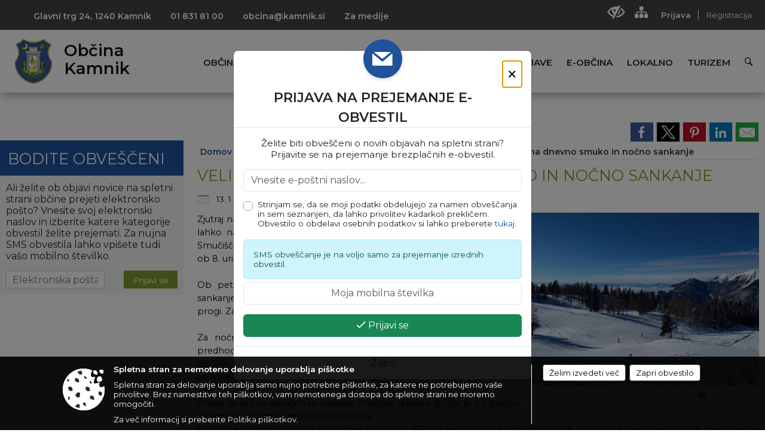

--- FILE ---
content_type: text/html; charset=utf-8
request_url: https://www.kamnik.si/objava/592148
body_size: 183194
content:



<!DOCTYPE html>
<html lang="sl">
<head prefix="og: https://ogp.me/ns#">
    <meta charset="utf-8" />
    <meta property="og:type" content="website" />
    <title>Velika planina vabi na dnevno smuko in nočno sankanje - kamnik.si</title>
    <meta property="og:title" content="Velika planina vabi na dnevno smuko in nočno sankanje - kamnik.si" />
    <meta property="fb:app_id" content="1414532895426376" />
    <meta name="copyright" content="Copyright Sigmateh, 2025. Vse pravice pridržane.">
    <meta name="author" content="E-občina">
    <meta name="description" content="Zjutraj na smuči, zvečer na sani. Vsak konec tedna, od četrtka do nedelje, lahko na Veliki planini uživate v smučarskih zavojih po belih strminah. Smuči&amp;scaron;če je odprto od 8.30 do 15.30, prva nihalka na planino vas odpelje ob 8. uri.   
Ob petkih in sobotah pa na vrsto pridejo ljubitelji sankanja. Nočno sankanje se prične ob 17. uri in poteka po 2,4 kilometrov dolgi, razsvetljeni progi. Zadnja nihalka v dolino sankače odpelje ob 21. uri.   
Za nočno sankanje je zaradi omejitve oseb na..." />
    <meta property="og:description" content="Zjutraj na smuči, zvečer na sani. Vsak konec tedna, od četrtka do nedelje, lahko na Veliki planini uživate v smučarskih zavojih po belih strminah. Smuči&amp;scaron;če je odprto od 8.30 do 15.30, prva nihalka na planino vas odpelje ob 8. uri.   
Ob petkih in sobotah pa na vrsto pridejo ljubitelji sankanja. Nočno sankanje se prične ob 17. uri in poteka po 2,4 kilometrov dolgi, razsvetljeni progi. Zadnja nihalka v dolino sankače odpelje ob 21. uri.   
Za nočno sankanje je zaradi omejitve oseb na..." />
    <meta name="keywords" content="novice, aktualno dogajanje, novice v regiji, obcinske novice, občinske novice, oglasna deska, dogajanje v obcini, dogajanje v občini, obcinska stran, občinska stran, novosti v obcini, novosti v občini, Kamnik, Občina Kamnik" />
    <meta name="viewport" content="width=device-width, initial-scale=1.0" />
    
    
                    <meta property="og:url" content="https://www.kamnik.si/objava/592148" />
                    <meta property="og:image" content="http://www.kamnik.si/favicons/kamnik/mstile-150x150.png" />
                

            <link rel="shortcut icon" href="/favicons/kamnik/favicon.ico?v=7kxM7lPYPq">
        <link rel="canonical" href="https://www.kamnik.si/objava/592148" />
        <link rel="sitemap" type="application/xml" title="Sitemap" href="/sitemapxml">

    <script src="/bundles/jquerybasic?v=396"></script>

    <script src="/bundles/bootstrap?v=396"></script>


    <!--[if lte IE 9]>
        <link href="/Scripts/animateit/iefix?v=WVNPMo8DK8TNI_w7e8_RCm17J9vKRIQ26uWUHEE5Dy01" rel="stylesheet"/>

    <![endif]-->
    <link href="/Content/osnovno?v=396" rel="stylesheet"/>

    <link href="/Content/bootstrap/bootstrap.min.css?v=396" rel="stylesheet"/>


    <script type="text/javascript">
        window.addEventListener("DOMContentLoaded", function () {
            if (window.navigator.userAgent.indexOf("Trident/") > 0) {
                alert("Ker za brskanje uporabljate starejšo različico spletnega brskalnika, vse funkcionalnosti spletnega mesta morda ne bodo na voljo. Predlagamo, da namestite Microsoft EDGE, Mozilla Firefox, Google Chrome ali katerega od drugih sodobnih spletnih brskalnikov.");
            }
        });
    </script>

    <script class="structured-data-org" type="application/ld+json">
        {
        "@context":"https://schema.org",
        "@type":"Organization",
        "name":"Občina Kamnik",
        "legalName":"Občina Kamnik",
        "url":"https://www.kamnik.si",
        "logo":"https://e-obcina.si/Images/Grbi/kamnik.png",
        "contactPoint":
        {"@type":"ContactPoint","contactType":"Spletna stran Občine Kamnik","telephone":"[01 831 81 00]","email":"obcina@kamnik.si"}
        }
    </script>




            <link href="/Content/Glave/modern10.min.css" rel="stylesheet" type="text/css" />
        <link href="/Content/Personalized/61.min.css" rel="stylesheet" type="text/css" />
            <link href="/Content/ViewMode/.min.css" rel="stylesheet" type="text/css" />


    <link rel="stylesheet" href="/Fonts/eoicons/eoicons.css" />

    
    <link href="/Content/Responsive/novica?v=StFp0hTnC6woZi59JX9mogjjEoQcv0xHXfZK_LtP9O01" rel="stylesheet"/>


</head>
<body class="subpage specialviewmode   sl-SI">


    <div id="menu_mobile">
        <div id="header">
            <a href="#menu-left" class="eoicons eoicon-list" style="left: 0;" title="Meni - levo" aria-label="Meni - levo"></a>

            
            <a href="#menu-right" class="eoicons eoicon-user2" style="right: 0;" title="Meni - desno" aria-label="Meni - desno"></a>

        </div>

        <nav id="menu-left" role="navigation" aria-label="Glavna navigacija">
            <ul>
                        <li>
                                    <span>OBČINA</span>
                                                            <ul>
                                        <li>
                                                <a href="/objave/347" target="_self">Vizitka občine</a>

                                        </li>
                                        <li>
                                                <a href="/objave/419" target="_self">Kontaktni obrazec</a>

                                        </li>
                                        <li>
                                                <a href="/objave/175" target="_self">Predstavitev občine</a>

                                        </li>
                                        <li>
                                                <a href="/objave/187" target="_self">Grb in zastava</a>

                                        </li>
                                        <li>
                                                <a href="/objave/191" target="_self">Občinski praznik</a>

                                        </li>
                                        <li>
                                                <a href="/objave/188" target="_self">Občinski nagrajenci</a>

                                        </li>
                                        <li>
                                                <a href="/objava/609681" target="_self">Video vsebine</a>

                                        </li>
                                        <li>
                                                <a href="/objave/48" target="_self">Krajevne skupnosti</a>

                                        </li>
                                        <li>
                                                <a href="/objava/604169" target="_self">Regionalno in mednarodno mreženje</a>

                                        </li>
                                        <li>
                                                <a href="/objave/183" target="_self">Organigram</a>

                                        </li>
                                        <li>
                                                <a href="/gdpr" target="_self">Varstvo osebnih podatkov</a>

                                        </li>
                                        <li>
                                                <a href="/objave/177" target="_self">Strateški dokumenti</a>

                                        </li>
                                        <li>
                                                <a href="/katalogjavnegaznacaja" target="_self">Katalog informacij javnega značaja</a>

                                        </li>
                                </ul>
                        </li>
                        <li>
                                    <span>ORGANI OBČINE</span>
                                                            <ul>
                                        <li>
                                                <a href="/objave/176" target="_self">Župan občine</a>

                                        </li>
                                        <li>
                                                <a href="/objave/294" target="_self">Podžupan/ja</a>

                                        </li>
                                        <li>
                                                <span>OBČINSKI SVET</span>

                                                <ul>
                                                            <li><a href="/objave/201" target="_self">Naloge in pristojnosti</a></li>
                                                            <li><a href="/objave/229" target="_self">Člani občinskega sveta</a></li>
                                                            <li><a href="/objave/76" target="_self">Seje občinskega sveta</a></li>
                                                            <li><a href="/objave/115?subcategory=143" target="_self">Delovna telesa</a></li>
                                                </ul>
                                        </li>
                                        <li>
                                                <a href="/objava/601104" target="_self">Nadzorni odbor</a>

                                        </li>
                                        <li>
                                                <a href="/objava/626577" target="_self">Občinska volilna komisija</a>

                                        </li>
                                        <li>
                                                <a href="/objava/602738" target="_self">Civilna zaščita</a>

                                        </li>
                                        <li>
                                                <a href="/objava/604029" target="_self">Svet za preventivo in vzgojo v cestnem prometu</a>

                                        </li>
                                        <li>
                                                <a href="/objava/604036" target="_self">Svet za varstvo uporabnikov javnih dobrin</a>

                                        </li>
                                </ul>
                        </li>
                        <li>
                                    <span>OBČINSKA UPRAVA</span>
                                                            <ul>
                                        <li>
                                                <a href="/objave/200" target="_self">Naloge in pristojnosti</a>

                                        </li>
                                        <li>
                                                <a href="/objave/230" target="_self">Imenik zaposlenih</a>

                                        </li>
                                        <li>
                                                <a href="/objave/255" target="_self">Uradne ure - delovni čas</a>

                                        </li>
                                        <li>
                                                <a href="/objave/180" target="_self">Pooblaščeni za odločanje</a>

                                        </li>
                                </ul>
                        </li>
                        <li>
                                    <span>OBVESTILA IN OBJAVE</span>
                                                            <ul>
                                        <li>
                                                <a href="/objava/1064627" target="_self">Občina Kamnik praznuje 2025</a>

                                        </li>
                                        <li>
                                                <a href="https://www.kamnik.si/objava/859966" target="_blank">Leto generala Rudolfa Maistra </a>

                                        </li>
                                        <li>
                                                <a href="https://www.kamnik.si/objava/816713" target="_blank">Poplave 2023</a>

                                        </li>
                                        <li>
                                                <a href="/objave/8" target="_self">Novice in objave</a>

                                        </li>
                                        <li>
                                                <a href="/objave/43" target="_self">Koledar dogodkov</a>

                                        </li>
                                        <li>
                                                <a href="/objave/24" target="_self">Županov koledar</a>

                                        </li>
                                        <li>
                                                <a href="/objave/274" target="_self">Zapore cest</a>

                                        </li>
                                        <li>
                                                <a href="/objave/38" target="_self">Lokalni utrip - novice</a>

                                        </li>
                                        <li>
                                                <a href="/objava/627121" target="_self">Varuhov kotiček</a>

                                        </li>
                                        <li>
                                                <a href="/objava/623496" target="_self">Eko kotiček</a>

                                        </li>
                                        <li>
                                                <a href="/objave/58" target="_self">Javni razpisi in objave</a>

                                        </li>
                                        <li>
                                                <a href="/objave/46" target="_self">Projekti in investicije</a>

                                        </li>
                                        <li>
                                                <a href="/objave/107" target="_self">Prostorski akti občine</a>

                                        </li>
                                        <li>
                                                <a href="/objave/420" target="_self">Temeljni akti občine</a>

                                        </li>
                                        <li>
                                                <a href="/acts" target="_self">Predpisi in odloki</a>

                                        </li>
                                        <li>
                                                <a href="/objave/63" target="_self">Občinski časopis</a>

                                        </li>
                                        <li>
                                                <a href="/objava/623820" target="_self">Kamniški zbornik</a>

                                        </li>
                                        <li>
                                                <a href="/objave/161" target="_self">Proračun občine</a>

                                        </li>
                                        <li>
                                                <a href="/objave/101" target="_self">Lokalne volitve</a>

                                        </li>
                                        <li>
                                                <a href="/objava/605760" target="_self">Koronavirus COVID-19 </a>

                                        </li>
                                </ul>
                        </li>
                        <li>
                                    <span>E-OBČINA</span>
                                                            <ul>
                                        <li>
                                                <a href="/objave/364" target="_self">Vloge in obrazci</a>

                                        </li>
                                        <li>
                                                <a href="/objave/391" target="_self">Predlagajte nam</a>

                                        </li>
                                        <li>
                                                <a href="/objave/404" target="_self">Vprašajte nas</a>

                                        </li>
                                        <li>
                                                <a href="/einforming" target="_self">E-obveščanje občanov</a>

                                        </li>
                                </ul>
                        </li>
                        <li>
                                    <span>LOKALNO</span>
                                                            <ul>
                                        <li>
                                                <a href="/objave/53" target="_self">Pomembne številke</a>

                                        </li>
                                        <li>
                                                <a href="/objave/51" target="_self">Javni zavodi</a>

                                        </li>
                                        <li>
                                                <a href="/objave/49" target="_self">Društva in združenja</a>

                                        </li>
                                        <li>
                                                <a href="/objava/626693" target="_self">Dejavnost mladih</a>

                                        </li>
                                        <li>
                                                <a href="/objave/171" target="_self">Lokacije defibrilatorjev</a>

                                        </li>
                                        <li>
                                                <a href="/objave/96" target="_self">Znane osebnosti</a>

                                        </li>
                                        <li>
                                                <a href="/objave/31" target="_self">Analize pitne vode</a>

                                        </li>
                                        <li>
                                                <a href="/objava/604188" target="_self">Energetsko svetovalna pisarna Kamnik</a>

                                        </li>
                                        <li>
                                                <a href="/objava/620754" target="_self">Ugodnosti za občane</a>

                                        </li>
                                        <li>
                                                <a href="/objava/605740" target="_self">Koristne povezave</a>

                                        </li>
                                        <li>
                                                <a href="/objave/92" target="_self">Tradicionalni dogodki</a>

                                        </li>
                                        <li>
                                                <a href="https://www.osmrtnice.si/objave/300?municipality_id=61" target="_blank">Slovo naših občanov</a>

                                        </li>
                                </ul>
                        </li>
                        <li>
                                <a href="https://www.visitkamnik.com/" target="_blank">
                                    <span>TURIZEM</span>
                                </a>
                                                    </li>

            </ul>
        </nav>

        <nav id="menu-right" role="navigation" aria-label="Nastavitve">
            <ul>
                    <li>
                        <a id="login-link-mobile" href="/Prijava">Prijava</a>
                        <script type="text/javascript">
                            $(function () {
                                $("#login-link-mobile").prop("href", "/prijava?ReturnUrl=" + window.location.pathname);
                            });
                        </script>
                    </li>
                    <li>
                        <a href="/Registracija">Registracija</a>
                    </li>
            </ul>
        </nav>
    </div>
    <script type="text/javascript">
        $(function () {
            $("#menu-left .mm-btn_close").removeClass("mm-btn_close").addClass("mm-btn_search");
            $("#menu-left .mm-btn_search").attr("href", "javascript:void(0);");

            $(document).on("click", "#menu-left .mm-btn_search", function () {
                $("#menu-left .mm-searchfield").submit();
            });

            $("nav#menu-left .mm-navbars_top .mm-navbar .mm-btn_search").removeAttr("aria-owns"); // brez tega je celotna stran aria-hidden=true
        })



        document.addEventListener(
            "DOMContentLoaded", () => {
            new Mmenu("nav#menu-left", {
                "offCanvas": {
                    "position": "left-front"
                },
                "theme": "dark",
                "navbar": {
                    "title": "Glavni meni"
                },
                "navbars": [
                    {
                        "position": "top",
                        "content": [
                            "searchfield"
                        ]
                    }

,{"position": "bottom","content": ["<a class='eoicons eoicon-facebook' href='https://www.facebook.com/slapar.matej'></a>","<a class='eoicons eoicon-phone2' href='tel:01 831 81 00'></a>","<a class='eoicons eoicon-mail' href='mailto:obcina@kamnik.si'></a>"]}                ],
                "searchfield": {
                    placeholder: "Začni iskanje...",
                    title: "Za pričetek iskanja kliknite na puščico >",
                    noResults: "",
                    add: true,
                    search: false,
                    searchIn: "#abc123"
                }
            }, {
                "searchfield": {
                    "form": {
                        action: "/search",
                        method: "get"
                    },
                    "input": {
                        type: "text",
                        name: "search_term",
                        id: "searchform"
                    },
                    "submit": true
                }
            });

            new Mmenu("nav#menu-right", {
                "offCanvas": {
                    "position": "right-front"
                },
                "theme": "dark",
                "navbar": {
                    "title": "Uporabnik"
                }
            });

            if ($("#vsebina .modal").length > 0) {
                $.each($("#vsebina .modal"), function () {
                    $(this).appendTo("body");
                });
            }
        });
    </script>
    <style type="text/css">
        .mm-navbars.mm-navbars--bottom {
            font-size: 1.5rem;
        }
    </style>
<div id="head-container" class="headstyle-modern10 d-print-none">
    <div id="glava">
        <a id="jump-to-main-content" href="#maincontent" aria-label="Skok na vsebino">Skok na vsebino</a>
        <div id="custom_separator"></div>
        <div id="top_row">
            <div id="top_menu_container">
                <ul id="top_menu" class="skrij_pod_815">
                            <li>
                                <div class="menuItems address">
                                    <span>Glavni trg 24, 1240 Kamnik</span>
                                </div>
                            </li>
                        <li>
                            <div class="menuItems phone">
                                <a href="tel:01 831 81 00" title="Telefon">01 831 81 00</a>
                            </div>
                        </li>
                        <li>
                            <div class="menuItems email">
                                <a href="mailto:obcina@kamnik.si" title="E-mail">obcina@kamnik.si</a>
                            </div>
                        </li>
                    
                    
        <li>
            <a href="/objava/623833" target="_self">
                <span class="menu_title">Za medije</span>
            </a>
        </li>

                                                                                                                                                                                </ul>


                <ul id="login_menu">
                                            <li>
                            <a aria-label="Uporabniki z različnimi oblikami oviranosti" class="eoicons eoicon-blind" href="#" onclick="$('#bps_control').modal('show');" title="Uporabniki z različnimi oblikami oviranosti"></a>
                        </li>
                        <li>
                            <a aria-label="Kazalo strani" class="eoicons eoicon-sitemap" href="/sitemap" title="Kazalo strani"></a>
                        </li>
                                                <li>
                                <a class="login_link" aria-label="Prijava" id="login-link" href="/prijava" title="Prijava">Prijava</a>
                                <script type="text/javascript">
                                    $(function () {
                                        $("#login-link").prop("href", "/prijava?ReturnUrl=" + window.location.pathname);
                                    });
                                </script>
                            </li>
                            <li>
                                <a class="register_link" aria-label="Registracija" href="/registracija" title="Registracija">Registracija</a>
                            </li>
                                    </ul>
            </div>
        </div>

        <div id="top_container">
            <div id="logo_container">
                <a href="/">
                        <img alt="Grb Občine Kamnik" id="logo" src="/Images/Grbi/kamnik.png" srcset="/Images/Grbi/kamnik.png 1x, /Images/Grbi/kamnik@2x.png 2x">
                                            <div id="municipality_name">
                            <span class="municipality_word">
Občina                            </span>
                            Kamnik
                        </div>
                                    </a>
            </div>
            <div id="alt_menu_container">
                
<div id="menu_desktop">
    <div>
        <div class="MeniClass" role="navigation" aria-label="Glavna navigacija">
            <ul id="main_menu" role="menubar">
                        <li role="none">
                                <a role="menuitem" href="#" target="_self" class="menu_title" aria-haspopup="true">
                                    <span style="border-color:">OBČINA</span>
                                </a>
                                                            <ul role="menu" class="menu_column" style="border-left-color:;">
                                        <li role="none" class="col-md-auto px-0">
                                                <a role="menuitem" aria-haspopup="false" href="/objave/347" target="_self">Vizitka občine</a>

                                        </li>
                                        <li role="none" class="col-md-auto px-0">
                                                <a role="menuitem" aria-haspopup="false" href="/objave/419" target="_self">Kontaktni obrazec</a>

                                        </li>
                                        <li role="none" class="col-md-auto px-0">
                                                <a role="menuitem" aria-haspopup="false" href="/objave/175" target="_self">Predstavitev občine</a>

                                        </li>
                                        <li role="none" class="col-md-auto px-0">
                                                <a role="menuitem" aria-haspopup="false" href="/objave/187" target="_self">Grb in zastava</a>

                                        </li>
                                        <li role="none" class="col-md-auto px-0">
                                                <a role="menuitem" aria-haspopup="false" href="/objave/191" target="_self">Občinski praznik</a>

                                        </li>
                                        <li role="none" class="col-md-auto px-0">
                                                <a role="menuitem" aria-haspopup="false" href="/objave/188" target="_self">Občinski nagrajenci</a>

                                        </li>
                                        <li role="none" class="col-md-auto px-0">
                                                <a role="menuitem" aria-haspopup="false" href="/objava/609681" target="_self">Video vsebine</a>

                                        </li>
                                        <li role="none" class="col-md-auto px-0">
                                                <a role="menuitem" aria-haspopup="false" href="/objave/48" target="_self">Krajevne skupnosti</a>

                                        </li>
                                        <li role="none" class="col-md-auto px-0">
                                                <a role="menuitem" aria-haspopup="false" href="/objava/604169" target="_self">Regionalno in mednarodno mreženje</a>

                                        </li>
                                        <li role="none" class="col-md-auto px-0">
                                                <a role="menuitem" aria-haspopup="false" href="/objave/183" target="_self">Organigram</a>

                                        </li>
                                        <li role="none" class="col-md-auto px-0">
                                                <a role="menuitem" aria-haspopup="false" href="/gdpr" target="_self">Varstvo osebnih podatkov</a>

                                        </li>
                                        <li role="none" class="col-md-auto px-0">
                                                <a role="menuitem" aria-haspopup="false" href="/objave/177" target="_self">Strateški dokumenti</a>

                                        </li>
                                        <li role="none" class="col-md-auto px-0">
                                                <a role="menuitem" aria-haspopup="false" href="/katalogjavnegaznacaja" target="_self">Katalog informacij javnega značaja</a>

                                        </li>
                                </ul>
                        </li>
                        <li role="none">
                                <a role="menuitem" href="#" target="_self" class="menu_title" aria-haspopup="true">
                                    <span style="border-color:">ORGANI OBČINE</span>
                                </a>
                                                            <ul role="menu" class="menu_column" style="border-left-color:;">
                                        <li role="none" class="col-md-auto px-0">
                                                <a role="menuitem" aria-haspopup="false" href="/objave/176" target="_self">Župan občine</a>

                                        </li>
                                        <li role="none" class="col-md-auto px-0">
                                                <a role="menuitem" aria-haspopup="false" href="/objave/294" target="_self">Podžupan/ja</a>

                                        </li>
                                        <li role="none" class="col-md-auto px-0">
                                                <a role="menuitem" aria-haspopup="true" href="#">OBČINSKI SVET</a>

                                                <ul role="menu" class="submenu">
                                                            <li role="none" class="col-md-auto px-0"><a role="menuitem" href="/objave/201" target="_self">Naloge in pristojnosti</a></li>
                                                            <li role="none" class="col-md-auto px-0"><a role="menuitem" href="/objave/229" target="_self">Člani občinskega sveta</a></li>
                                                            <li role="none" class="col-md-auto px-0"><a role="menuitem" href="/objave/76" target="_self">Seje občinskega sveta</a></li>
                                                            <li role="none" class="col-md-auto px-0"><a role="menuitem" href="/objave/115?subcategory=143" target="_self">Delovna telesa</a></li>
                                                </ul>
                                        </li>
                                        <li role="none" class="col-md-auto px-0">
                                                <a role="menuitem" aria-haspopup="false" href="/objava/601104" target="_self">Nadzorni odbor</a>

                                        </li>
                                        <li role="none" class="col-md-auto px-0">
                                                <a role="menuitem" aria-haspopup="false" href="/objava/626577" target="_self">Občinska volilna komisija</a>

                                        </li>
                                        <li role="none" class="col-md-auto px-0">
                                                <a role="menuitem" aria-haspopup="false" href="/objava/602738" target="_self">Civilna zaščita</a>

                                        </li>
                                        <li role="none" class="col-md-auto px-0">
                                                <a role="menuitem" aria-haspopup="false" href="/objava/604029" target="_self">Svet za preventivo in vzgojo v cestnem prometu</a>

                                        </li>
                                        <li role="none" class="col-md-auto px-0">
                                                <a role="menuitem" aria-haspopup="false" href="/objava/604036" target="_self">Svet za varstvo uporabnikov javnih dobrin</a>

                                        </li>
                                </ul>
                        </li>
                        <li role="none">
                                <a role="menuitem" href="#" target="_self" class="menu_title" aria-haspopup="true">
                                    <span style="border-color:">OBČINSKA UPRAVA</span>
                                </a>
                                                            <ul role="menu" class="menu_column" style="border-left-color:;">
                                        <li role="none" class="col-md-auto px-0">
                                                <a role="menuitem" aria-haspopup="false" href="/objave/200" target="_self">Naloge in pristojnosti</a>

                                        </li>
                                        <li role="none" class="col-md-auto px-0">
                                                <a role="menuitem" aria-haspopup="false" href="/objave/230" target="_self">Imenik zaposlenih</a>

                                        </li>
                                        <li role="none" class="col-md-auto px-0">
                                                <a role="menuitem" aria-haspopup="false" href="/objave/255" target="_self">Uradne ure - delovni čas</a>

                                        </li>
                                        <li role="none" class="col-md-auto px-0">
                                                <a role="menuitem" aria-haspopup="false" href="/objave/180" target="_self">Pooblaščeni za odločanje</a>

                                        </li>
                                </ul>
                        </li>
                        <li role="none">
                                <a role="menuitem" href="#" target="_self" class="menu_title" aria-haspopup="true">
                                    <span style="border-color:">OBVESTILA IN OBJAVE</span>
                                </a>
                                                            <ul role="menu" class="menu_column" style="border-left-color:;">
                                        <li role="none" class="col-md-auto px-0">
                                                <a role="menuitem" aria-haspopup="false" href="/objava/1064627" target="_self">Občina Kamnik praznuje 2025</a>

                                        </li>
                                        <li role="none" class="col-md-auto px-0">
                                                <a role="menuitem" aria-haspopup="false" href="https://www.kamnik.si/objava/859966" target="_blank">Leto generala Rudolfa Maistra </a>

                                        </li>
                                        <li role="none" class="col-md-auto px-0">
                                                <a role="menuitem" aria-haspopup="false" href="https://www.kamnik.si/objava/816713" target="_blank">Poplave 2023</a>

                                        </li>
                                        <li role="none" class="col-md-auto px-0">
                                                <a role="menuitem" aria-haspopup="false" href="/objave/8" target="_self">Novice in objave</a>

                                        </li>
                                        <li role="none" class="col-md-auto px-0">
                                                <a role="menuitem" aria-haspopup="false" href="/objave/43" target="_self">Koledar dogodkov</a>

                                        </li>
                                        <li role="none" class="col-md-auto px-0">
                                                <a role="menuitem" aria-haspopup="false" href="/objave/24" target="_self">Županov koledar</a>

                                        </li>
                                        <li role="none" class="col-md-auto px-0">
                                                <a role="menuitem" aria-haspopup="false" href="/objave/274" target="_self">Zapore cest</a>

                                        </li>
                                        <li role="none" class="col-md-auto px-0">
                                                <a role="menuitem" aria-haspopup="false" href="/objave/38" target="_self">Lokalni utrip - novice</a>

                                        </li>
                                        <li role="none" class="col-md-auto px-0">
                                                <a role="menuitem" aria-haspopup="false" href="/objava/627121" target="_self">Varuhov kotiček</a>

                                        </li>
                                        <li role="none" class="col-md-auto px-0">
                                                <a role="menuitem" aria-haspopup="false" href="/objava/623496" target="_self">Eko kotiček</a>

                                        </li>
                                        <li role="none" class="col-md-auto px-0">
                                                <a role="menuitem" aria-haspopup="false" href="/objave/58" target="_self">Javni razpisi in objave</a>

                                        </li>
                                        <li role="none" class="col-md-auto px-0">
                                                <a role="menuitem" aria-haspopup="false" href="/objave/46" target="_self">Projekti in investicije</a>

                                        </li>
                                        <li role="none" class="col-md-auto px-0">
                                                <a role="menuitem" aria-haspopup="false" href="/objave/107" target="_self">Prostorski akti občine</a>

                                        </li>
                                        <li role="none" class="col-md-auto px-0">
                                                <a role="menuitem" aria-haspopup="false" href="/objave/420" target="_self">Temeljni akti občine</a>

                                        </li>
                                        <li role="none" class="col-md-auto px-0">
                                                <a role="menuitem" aria-haspopup="false" href="/acts" target="_self">Predpisi in odloki</a>

                                        </li>
                                        <li role="none" class="col-md-auto px-0">
                                                <a role="menuitem" aria-haspopup="false" href="/objave/63" target="_self">Občinski časopis</a>

                                        </li>
                                        <li role="none" class="col-md-auto px-0">
                                                <a role="menuitem" aria-haspopup="false" href="/objava/623820" target="_self">Kamniški zbornik</a>

                                        </li>
                                        <li role="none" class="col-md-auto px-0">
                                                <a role="menuitem" aria-haspopup="false" href="/objave/161" target="_self">Proračun občine</a>

                                        </li>
                                        <li role="none" class="col-md-auto px-0">
                                                <a role="menuitem" aria-haspopup="false" href="/objave/101" target="_self">Lokalne volitve</a>

                                        </li>
                                        <li role="none" class="col-md-auto px-0">
                                                <a role="menuitem" aria-haspopup="false" href="/objava/605760" target="_self">Koronavirus COVID-19 </a>

                                        </li>
                                </ul>
                        </li>
                        <li role="none">
                                <a role="menuitem" href="#" target="_self" class="menu_title" aria-haspopup="true">
                                    <span style="border-color:">E-OBČINA</span>
                                </a>
                                                            <ul role="menu" class="menu_column" style="border-left-color:;">
                                        <li role="none" class="col-md-auto px-0">
                                                <a role="menuitem" aria-haspopup="false" href="/objave/364" target="_self">Vloge in obrazci</a>

                                        </li>
                                        <li role="none" class="col-md-auto px-0">
                                                <a role="menuitem" aria-haspopup="false" href="/objave/391" target="_self">Predlagajte nam</a>

                                        </li>
                                        <li role="none" class="col-md-auto px-0">
                                                <a role="menuitem" aria-haspopup="false" href="/objave/404" target="_self">Vprašajte nas</a>

                                        </li>
                                        <li role="none" class="col-md-auto px-0">
                                                <a role="menuitem" aria-haspopup="false" href="/einforming" target="_self">E-obveščanje občanov</a>

                                        </li>
                                </ul>
                        </li>
                        <li role="none">
                                <a role="menuitem" href="#" target="_self" class="menu_title" aria-haspopup="true">
                                    <span style="border-color:">LOKALNO</span>
                                </a>
                                                            <ul role="menu" class="menu_column" style="border-left-color:;">
                                        <li role="none" class="col-md-auto px-0">
                                                <a role="menuitem" aria-haspopup="false" href="/objave/53" target="_self">Pomembne številke</a>

                                        </li>
                                        <li role="none" class="col-md-auto px-0">
                                                <a role="menuitem" aria-haspopup="false" href="/objave/51" target="_self">Javni zavodi</a>

                                        </li>
                                        <li role="none" class="col-md-auto px-0">
                                                <a role="menuitem" aria-haspopup="false" href="/objave/49" target="_self">Društva in združenja</a>

                                        </li>
                                        <li role="none" class="col-md-auto px-0">
                                                <a role="menuitem" aria-haspopup="false" href="/objava/626693" target="_self">Dejavnost mladih</a>

                                        </li>
                                        <li role="none" class="col-md-auto px-0">
                                                <a role="menuitem" aria-haspopup="false" href="/objave/171" target="_self">Lokacije defibrilatorjev</a>

                                        </li>
                                        <li role="none" class="col-md-auto px-0">
                                                <a role="menuitem" aria-haspopup="false" href="/objave/96" target="_self">Znane osebnosti</a>

                                        </li>
                                        <li role="none" class="col-md-auto px-0">
                                                <a role="menuitem" aria-haspopup="false" href="/objave/31" target="_self">Analize pitne vode</a>

                                        </li>
                                        <li role="none" class="col-md-auto px-0">
                                                <a role="menuitem" aria-haspopup="false" href="/objava/604188" target="_self">Energetsko svetovalna pisarna Kamnik</a>

                                        </li>
                                        <li role="none" class="col-md-auto px-0">
                                                <a role="menuitem" aria-haspopup="false" href="/objava/620754" target="_self">Ugodnosti za občane</a>

                                        </li>
                                        <li role="none" class="col-md-auto px-0">
                                                <a role="menuitem" aria-haspopup="false" href="/objava/605740" target="_self">Koristne povezave</a>

                                        </li>
                                        <li role="none" class="col-md-auto px-0">
                                                <a role="menuitem" aria-haspopup="false" href="/objave/92" target="_self">Tradicionalni dogodki</a>

                                        </li>
                                        <li role="none" class="col-md-auto px-0">
                                                <a role="menuitem" aria-haspopup="false" href="https://www.osmrtnice.si/objave/300?municipality_id=61" target="_blank">Slovo naših občanov</a>

                                        </li>
                                </ul>
                        </li>
                        <li role="none">
                                <a role="menuitem" class="menu_title" href="https://www.visitkamnik.com/" style="border-color:" target="_blank" aria-haspopup="false">
                                    <span style="border-color:">
                                            <span>TURIZEM</span>
                                    </span>
                                </a>
                                                    </li>
            </ul>
        </div>
    </div>
</div>


            </div>
                <div id="search_bar" class="skrij_pod_815">
                    <a href="#" id="search_toggle_button" class="eoicons eoicon-search" aria-label="Odpri iskanje po spletni strani"></a>
                    <form id="search_form" method="GET" action="/search">
                        <input id="search_term" name="search_term" placeholder="Iskane ključne besede" title="Vpišite iskalni niz" />
                        <input type="button" id="search_btn" name="search_btn" value="Išči" />
                    </form>
                </div>
                    </div>
    </div>
</div>


<script type="text/javascript">
    function toggleSearchInput() {
        if ($('#search_bar #search_form').hasClass("active")) {
            $('#search_bar #search_form').removeClass("active");
        } else {
            $('#search_bar #search_form').addClass("active");
            $('#search_bar #search_form #search_term').focus();
        }
    }

    $(document).on("click", "#search_bar #search_btn", function () {
        if ($('#search_bar #search_form').hasClass("active")) {
            $('#search_bar #search_form').addClass("active");
            $("#search_bar #search_form").submit();
        } else {
            toggleSearchInput();
        }
    });

    $(document).on("click", "#search_bar #search_toggle_button", function () {
        toggleSearchInput();
    });

    $(function () {
        if ($('#alt_menu_container #main_menu ul').length > 0) {
            new Menubar($('#alt_menu_container #main_menu').get(0)).init();
        }

        $("#top_menu_container > #top_menu > li[data-lang=" + currentLanguage() + "]").hide();

        if ($(window).width() < 815) {
            $("#menu_mobile").show();
        }
    });

    $(window).resize(function () {
        if ($(window).width() < 815) {
            $("#menu_mobile").show();
        } else {
            $("#menu_mobile").hide();
        }
    });
</script>

        <link href="/Content/Stili/osnovni3.min.css" rel="stylesheet" type="text/css" />

        <div id="top_section_title_container">
              
        </div>
    


    <div id="sidebar">



            <div id="bps-popup" class="skrij_nad_815 d-print-none">
                <div>
                    <a href="#" onclick="$('#bps_control').modal('show');" class="eoicons eoicon-eye" title="Uporabniki z različnimi oblikami oviranosti"></a>
                </div>
            </div>
    </div>
    <div id="vsebina" data-id="592148">
            <div id="middle-column" class="margin-left-menu " role="main">
                <a name="maincontent"></a>
                




    <div class="spodnja_crta osrednji_vsebina" style="overflow: visible;">
        

<div class="social_row d-print-none">
    <div class="social-group">
        <div class="title">Deli s prijatelji</div>
        <div class="plugins">
            <button type="button" class="social-facebook image-effect-1" role="link" title="Deli na omrežju Facebook" onclick="window.open('http://www.facebook.com/sharer.php?u=https://www.kamnik.si/objava/592148', 'mywin' ,'left=50,top=50,width=600,height=350,toolbar=0'); return false;"></button>
            <button type="button" class="social-x image-effect-1" role="link" title="Deli na omrežju Twitter" onclick="window.open('https://twitter.com/intent/tweet?text=Velika planina vabi na dnevno smuko in nočno sankanje - kamnik.si&amp;url=https://www.kamnik.si/objava/592148;via=E-obcina.si', 'mywin' ,'left=50,top=50,width=600,height=350,toolbar=0'); return false;"></button>
            <button type="button" class="social-pinterest image-effect-1" role="link" title="Deli na omrežju Pinterest" onclick="window.open('http://pinterest.com/pin/create/button/?url=https://www.kamnik.si/objava/592148&amp;media=https://www.e-obcina.si/favicons/kamnik/mstile-150x150.png', 'mywin' ,'left=50,top=50,width=600,height=350,toolbar=0'); return false;"></button>
            <button type="button" class="social-linkedin image-effect-1" role="link" title="Deli na omrežju LinkedIn" onclick="window.open('http://www.linkedin.com/shareArticle?mini=true&url=https://www.kamnik.si/objava/592148&amp;media=https://www.e-obcina.si/favicons/kamnik/mstile-150x150.png', 'mywin' ,'left=50,top=50,width=600,height=350,toolbar=0'); return false;"></button>
            <button type="button" class="social-mail image-effect-1" role="link" title="Pošlji po e-pošti" onclick="window.open('mailto:?subject=Velika planina vabi na dnevno smuko in nočno sankanje - kamnik.si&body=https://www.kamnik.si/objava/592148&amp;');"></button>
        </div>
    </div>
</div><input id="current_content_id" name="current_content_id" type="hidden" value="13871" /><div id="current-location" class="d-print-none colored_links">
    <div>
        <a style="overflow: hidden; display: inline-block;" href="/">Domov</a>
 <span style="overflow: hidden;">Obvestila in objave</span> <a style="overflow: hidden; display: inline-block;" href="/objave/38">Lokalni utrip - novice</a>         <span id="current-location-title" class="odreziTekstDodajTriPike">Velika planina vabi na dnevno smuko in nočno sankanje</span>    </div>
</div>
    <h1 id="main_title">

Velika planina vabi na dnevno smuko in nočno sankanje    </h1>




            <div id="short_info">
                    <span style="padding-right: 15px;"><span class="emunicipality-calendar-icon emunicipality-calendar-icon-md" data-bs-toggle="tooltip" title="Datum objave"></span>13. 1. 2022</span>
                                            </div>



        <ul class="main-post-tabs nav nav-tabs mt-3" style="clear: left; display: none;">
                        <li class="nav-item">
                <a class="nav-link active" data-id="category_default" data-bs-toggle="tab" href="#category_default">
Osnovni podatki                </a>
            </li>
                    </ul>

        <input id="current_page" name="current_page" type="hidden" value="1" />
        <input id="current_tab" name="current_tab" type="hidden" value="" />

        <div class="tab-content" style="clear: left;">
            <div id="category_default" class="tab-pane active">
                



<div class="details_category_38" style="margin-top: 15px; clear: both;">
                    <div id="cover_image" style="float: right;">
                    <figcaption itemprop="caption description">
                        <a title="vp2-001.jpg" href="/Datoteke/Slike/Novice/592148/l_592148_1.jpg" rel="picture[gallery]" class="image-container">
                            <img alt="" aria-hidden="true" src="/Datoteke/Slike/Novice/592148/l_592148_1.jpg" style="max-width: 400px; padding: 0 0 15px 15px;" />
                                <div class="caption_details" style="font-style: italic; color: #666; padding-left: 10px; position: relative; top: -7px; text-align: right; font-size: .9rem; max-width: 400px;"><span class="eoicons eoicon-camera" style="margin-right: 5px;"></span>vp2-001.jpg</div>
                        </a>
                    </figcaption>
                </div>





<script type="text/javascript">
    $(function () {
        $('.podrobnosti').filter(function () {
            return $.trim($(this).text()).length == 0;
        }).remove();
    });
</script>
            <div style="">
                
                    <div class="opis obogatena_vsebina colored_links">
                        
                        <div style="text-align: justify;">Zjutraj na smuči, zvečer na sani. Vsak konec tedna, od četrtka do nedelje, lahko na Veliki planini uživate v smučarskih zavojih po belih strminah. Smuči&scaron;če je odprto od 8.30 do 15.30, prva nihalka na planino vas odpelje ob 8. uri.&nbsp;<br><br></div>
<div style="text-align: justify;">Ob petkih in sobotah pa na vrsto pridejo ljubitelji sankanja. Nočno sankanje se prične ob 17. uri in poteka po&nbsp;2,4 kilometrov dolgi, razsvetljeni progi. Zadnja nihalka v dolino sankače odpelje ob 21. uri.&nbsp;<br><br></div>
<div style="text-align: justify;">Za nočno sankanje je zaradi omejitve oseb na sankali&scaron;ču obvezna predhodna najava, prav tako lahko sani rezervirate pri nas in sicer na <a href="mailto:booking@velikaplanina.si">booking@velikaplanina.si</a>. Izposoja sani je 5 &euro; v času nočnega sankanja.&nbsp;<a href="http://www.velikaplanina.si/cenik/">Vozovnice lahko kupite tudi preko spleta.</a><strong><br><br></strong>Proge za tek na smučeh so urejene. Pričetek teka&scaron;ke proge je pri gostilni Zeleni rob. Uporaba prog je brezplačna.</div>
<p style="text-align: justify;">Smuči&scaron;če se razprostira na vi&scaron;ini med 1412 m in 1666 m ter ponuja 3 km smučarskih prog, od katerih večina sodi med srednje zahtevne proge. Obratujejo vlečnica Jurček ter sedežnica &Scaron;imnovec.&nbsp;<br>Ravno zaradi svojih terenov je planina že nekaj let poznana kot priljubljeno družinsko smuči&scaron;če v bližini Ljubljane. Na Veliki planini vsakdo najde nekaj zase &ndash; od zahtevnej&scaron;ih pa do tistih, ki so se smučanja &scaron;ele lotili.</p>
<p style="text-align: justify;">Nočno sankanje na Veliki planini je že mnogim poznano, za tiste, ki se k nam odpravljate prvič, pa nekaj koristnih informacij ter nasvetov. Na začetek proge se obiskovalci povzpnejo z dvosedežnico, ki obratuje ves čas v času sankanja vse do 19.45 ter tako v povprečju omogoča 6 do 8 spustov. Ob spustu se lahko sankači okrepčate v gostilni Zeleni rob, kjer na vas čakajo okusne domače pripravljene jedi na žlico, sladki skutini &scaron;truklji, topel čaj in drugi napitki. Prav tako bo v času nočnega sankanja odprta tudi okrepčevalnica Skodla.&nbsp;</p>
<p><strong>Vabljeni na Veliko planino!</strong></p>
<p>Besedilo in fotografiji: Velika planina, d. o. o.</p>
<p><strong>&nbsp;</strong></p>
                    </div>

            </div>
            <div style="">
                

<div class="priloge">
</div>
            </div>
            <div style="">
                



<div class="gallery gallery_big">
                    <div class="category">
                        <div class="title">Fotogalerija</div>
                        <div class="pictures">
                                <a rel="picture[gallery]" title="vp_1-001" href="/Files/Gallery/61/294118/l_349842vp_1-001.jpg">
                                    <div class="coverBackgroundImage" style="background-image: url('/Files/Gallery/61/294118/m_349842vp_1-001.jpg');"></div>
                                </a>
                        </div>
                    </div>

</div>
            </div>
            <div style="">
                

<div class="priloge">
</div>
            </div>



    

    



    



    
    

    

</div>


<link href="/Content/prettyphoto?v=Ni9Ui5ITfpqR7CsZ3wLjkofZnACGbCMJpy2-Ah50X4A1" rel="stylesheet"/>

<script src="/bundles/prettyphoto?v=nOAa94hOdnOlTveHTEXlwqH1mFhaoTAWhY6beQyUerU1"></script>


<script type="text/javascript">
    $(function() {
        $("a[rel^='picture']").magnificPopup({type:'image', gallery: { enabled: true } });
    });
</script>
            </div>
                    </div>
    </div>


<script type="text/javascript">
    $(function () {
        $(".main-post-tabs").each(function () {
            if ($(this).find('> li').length > 1) {
                $(this).css("display", "flex");
            }
        });

        initBootstrapTooltips();

        var hash = window.location.hash.substr(1);
        if (hash != "") {
            $('.nav-tabs a[href="#' + hash + '"]').tab('show');
        }

        $("body").addClass("single_post");
    });

    $('.main-post-tabs a').click(function (e) {
        if ($(this).data("id").substring(0, 8) == "category") {
            $("#current_tab").val($(this).data("id").substring(8));
            window.location.hash = $(this).data("id"); // spremenimo hash v url-ju zaradi povratka na isto stran (npr. iz seje komisije nazaj na komisijo)
            $('html, body').animate({ scrollTop: '0px' }, 300);
        }
    });

    function UpdateList() {
        $('.main-post-tabs a[href="#category' + ($("#current_tab").val() != '' ? $("#current_tab").val() : 0) + '"]').tab('show');
        $("#category" + ($("#current_tab").val() != '' ? $("#current_tab").val() : 0)).html('<div class="loading_svg_1"></div>');
        $.ajax({
            url: "/GetPosts",
            type: "POST",
            cache: false,
            data: {
                page: $("#current_page").val(),
                related_post_id: 592148,
                eo_id: 61,
                municipality_id: 61,
                category_id: $("#current_tab").val()
            },
            success: function (response) {
                $("#category" + ($("#current_tab").val() != '' ? $("#current_tab").val() : 0)).html(response);
            }
        });
    }

    
</script>
            </div>
            <div id="side-menu">
                    <div id="left-column" role="navigation" aria-label="Levo stransko področje">
<div class="menuBoxEinforming menuBox" ">
        <h2 class="box-header color1">
            <a href="">Bodite obveščeni</a>
        </h2>

    <div class="box-content">
        <div id="details">
            Ali želite ob objavi novice na spletni strani občine prejeti elektronsko pošto? Vnesite svoj elektronski naslov in izberite katere kategorije obvestil želite prejemati. Za nujna SMS obvestila lahko vpišete tudi vašo mobilno številko.
        </div>
        <form id="einforming_menubox" style="margin-top: 15px;">
            <input type="email" id="einforming_email" placeholder="Elektronska pošta" title="Elektronska pošta" />
            <input type="submit" id="einforming_submit" value="Prijavi se" />
        </form>
    </div>

    <script type="text/javascript">
        $(document).on("submit", "#einforming_menubox", function (e) {
            e.preventDefault();

            if (isValidEmailAddress($(this).find("#einforming_email").val())) {
                window.location.href = '/einforming?email=' + $(this).find("#einforming_email").val();
            }
            else {
                alert("Vpisati je potrebno veljaven e-poštni naslov!")
            }
        });
    </script>
</div>                    </div>

            </div>


            <div id="bps_control" class="modal fade" tabindex="-1" role="dialog" aria-hidden="true">
                <div class="modal-dialog modal-lg">
                    <div class="modal-content">
                        <div class="modal-header">
                            <div class="modal-title">Dostopnost za uporabnike z različnimi oblikami oviranosti</div>
                            <button type="button" class="btn-close" data-bs-dismiss="modal" style="background-color: #FFF; border: 0; font-size: 2.5em;" title="Zapri" autofocus>&times;</button>
                        </div>
                        <div class="modal-body printable-area">
                            <h2 style="font-weight: 600; font-size: 1.2rem; margin-top: 10px;">Velikost pisave</h2>
                            <div id="fontsize_select">
                                <a href="javascript:void(0);" id="fontsize_btn_minus" tabindex="0" class="fontsize_btn btn-custombgcolor" style="font-size: 17px !important;" onclick="zoom_page(-2);">Pomanjšaj (-)</a>
                                <a href="javascript:void(0);" id="fontsize_btn_reset" tabindex="0" class="fontsize_btn btn-custombgcolor" style="font-size: 17px !important;" onclick="zoom_page(0); display: none;">Ponastavi / privzeta velikost Ponastavi / privzeta velikost</a>
                                <a href="javascript:void(0);" id="fontsize_btn_plus" tabindex="0" class="fontsize_btn btn-custombgcolor" style="font-size: 17px !important;" onclick="zoom_page(2);">Povečaj (+)</a>
                            </div>
                            <h2 style="font-weight: 600; font-size: 1.2rem; margin-top: 30px;">Barvna shema</h2>
                            <div style="font-size: 1.05rem;">Spletna stran naj bo prikazana v naslednji barvni shemi:</div>
                            <div id="colorscheme_select" style="overflow: auto; margin-bottom: 25px;">
                                    <div style="overflow: auto; text-align: center;">
                                        <a href="javascript:void(0);" onclick="location.href=window.location.pathname + '?viewmode=default'" class="selector_disable_bps">Izključi prikaz za uporabnike z različnimi oblikami oviranosti</a>
                                    </div>
                                <a href="javascript:void(0);" onclick="location.href=window.location.pathname + '?viewmode=kw'" class="selector" style="background-color: #FFF; color: #000;">Črno na belem</a>
                                <a href="javascript:void(0);" onclick="location.href=window.location.pathname + '?viewmode=kb'" class="selector" style="background-color: #F5F5DD;">Črno na bež</a>
                                <a href="javascript:void(0);" onclick="location.href=window.location.pathname + '?viewmode=yb'" class="selector" style="background-color: #030E88; color: #FEE633;">Rumeno na modrem</a>
                                <a href="javascript:void(0);" onclick="location.href=window.location.pathname + '?viewmode=by'" class="selector" style="background-color: #FEE633; color: #030E88;">Modro na rumenem</a>
                                <a href="javascript:void(0);" onclick="location.href=window.location.pathname + '?viewmode=wk'" class="selector" style="background-color: #000; color: #FFF;">Belo na črnem</a>
                                <a href="javascript:void(0);" onclick="location.href=window.location.pathname + '?viewmode=gk'" class="selector" style="background-color: #000; color: #29FD2F;">Zeleno na črnem</a>
                                <a href="javascript:void(0);" onclick="location.href=window.location.pathname + '?viewmode=yk'" class="selector" style="background-color: #000; color: #FEE633;">Rumeno na črnem</a>
                                <a href="javascript:void(0);" onclick="location.href=window.location.pathname + '?viewmode=tk'" class="selector" style="background-color: #000; color: #00f0ff;">Turkizno na črnem</a>
                            </div>
                            <h2 style="font-weight: 600; font-size: 1.2rem; margin-top: 30px;">Pravna podlaga</h2>
                            <div class="colored_links" style="margin-bottom: 20px; font-size: .85rem;">
                                Zakon o dostopnosti spletišč in mobilnih aplikacij (ZDSMA), ureja ukrepe za zagotovitev dostopnosti spletišč in mobilnih aplikacij zavezancev po tem zakonu za vse uporabnike, zlasti za uporabnike z različnimi oblikami oviranosti. Ta zakon se uporablja za državne organe, organe samoupravnih lokalnih skupnosti in osebe javnega prava
                                <br />
                                <br />
                                Na trenutni spletni strani so izvedene potrebne prilagoditve spletne strani, ki so jo zavezanci po ZDMSA dolžni urediti v roku do 23. septembra 2020.<br />Povezava do ZDSMA: <a href="http://www.pisrs.si/Pis.web/pregledPredpisa?sop=2018-01-1351" target="_blank">http://www.pisrs.si/Pis.web/pregledPredpisa?sop=2018-01-1351</a>.
                            </div>
                            <div id="additionalinfo_select">
                                <a href="/sitemap" class="additionalinfo_btn btn-custombgcolor" style="font-size: 17px !important;">
                                    <span class="eoicons eoicon-sitemap"></span>
                                    Kazalo strani
                                </a>
                                <a href="/objave/332" class="additionalinfo_btn btn-custombgcolor" style="font-size: 17px !important;">
                                    <span class="eoicons eoicon-basicdocument"></span>
                                    Izjava o dostopnosti (ZDSMA)
                                </a>
                            </div>
                        </div>
                    </div>
                </div>
            </div>

            <div id="einforming-popup" class="modal fade" tabindex="-1" role="dialog" aria-hidden="true">
                <div class="modal-dialog modal-md modal-dialog-centered">
                    <div class="modal-content">
                        <div class="modal-header pb-0 d-block">
                            <div class="header-icon eoicons eoicon-mail color1_85transparency"></div>
                            <button type="button" onclick="hideEinformingPopup();" class="header-close close" data-bs-dismiss="modal" title="Zapri" autofocus>&times;</button>
                            <div class="modal-title align-center">PRIJAVA NA PREJEMANJE E-OBVESTIL</div>
                        </div>
                            <div class="modal-body printable-area">
                                <div class="text-center" style="font-size: .95rem;">
                                    Želite biti obveščeni o novih objavah na spletni strani?
                                </div>
                                <div class="text-center" style="font-size: .95rem;">
                                    Prijavite se na prejemanje brezplačnih e-obvestil.
                                </div>
                                <form>
                                    <div class="mb-3">
                                        <input type="email" id="einforming-email" placeholder="Vnesite e-poštni naslov..." title="E-poštni naslov" class="form-control">
                                    </div>
                                    <div class="col-md-12 mb-2 colored_links">
                                        <div class="custom-control custom-checkbox">
                                            <input class="custom-control-input" type="checkbox" name="einforming_GDPR_agree" id="einforming_GDPR_agree" aria-label="Strinjam se, da se moji podatki obdelujejo za namen obveščanja in sem seznanjen, da lahko privolitev kadarkoli prekličem. Obvestilo o obdelavi osebnih podatkov si lahko preberete tukaj." value="true" />
                                            <label class="custom-control-label" for="einforming_GDPR_agree"><span style="display: block; position: relative; top: -3px;">Strinjam se, da se moji podatki obdelujejo za namen obveščanja in sem seznanjen, da lahko privolitev kadarkoli prekličem. Obvestilo o obdelavi osebnih podatkov si lahko preberete <a href="javascript:void(0);" onclick="ShowEinformingGdprPopup();">tukaj</a>.</span></label>
                                        </div>
                                    </div>
                                        <div class="row">
                                            <div class="mb-3 col-md-12">
                                                <div class="alert alert-info mb-0 mt-2">SMS obveščanje je na voljo samo za prejemanje izrednih obvestil.</div>
                                                <div style="padding-top: 5px;">
                                                    <input aria-label="Moja mobilna številka" class="form-control" id="einforming-sms" name="einforming-sms" style="text-align: center;" type="text" placeholder="Moja mobilna številka">
                                                </div>
                                            </div>
                                        </div>
                                    <button type="submit" class="btn btn-success sm-right-margin w-100" title="Prijavi se">
                                        <span class="eoicons eoicon-ok" aria-hidden="true"></span> <span class="textvalue">Prijavi se</span>
                                    </button>
                                </form>
                            </div>
                        <div class="modal-footer py-1">
                            <button type="button" data-bs-dismiss="modal" onclick="hideEinformingPopup();" class="close_form btn btn-link sm-right-margin" style="color: #222;" title="Zapri">
                                Zapri
                            </button>
                        </div>
                    </div>
                </div>

                <script type="text/javascript">
                    $(document).on("submit", "#einforming-popup form", function (e) {
                        e.preventDefault();

                        if ($("#einforming_GDPR_agree").is(":checked") == false) {
                            alert("Za prijavo na prejemanje e-obvestil je potrebno podati soglasje za obdelavo osebnih podatkov!");
                        }
                        else {
                            if (isValidEmailAddress($(this).find("#einforming-email").val()) && $(this).find("#einforming-sms").val().length == 0) {
                                hideEinformingPopup();
                                window.location.href = '/einforming?email=' + $(this).find("#einforming-email").val() + '&email=' + $(this).find("#einforming-email").val() + '&gdprAccepted=true';
                            }
                            else if (!isValidEmailAddress($(this).find("#einforming-email").val()) && (typeof $(this).find("#einforming-sms").val() !== 'undefined' && $(this).find("#einforming-sms").val().length >= 9)) {
                                hideEinformingPopup();
                                window.location.href = '/einforming?sms=' + $(this).find("#einforming-sms").val() + '&gdprAccepted=true';
                            }
                            else if (isValidEmailAddress($(this).find("#einforming-email").val()) && (typeof $(this).find("#einforming-sms").val() !== 'undefined' && $(this).find("#einforming-sms").val().length >= 9)) {
                                hideEinformingPopup();
                                window.location.href = '/einforming?email=' + $(this).find("#einforming-email").val() + '&sms=' + $(this).find("#einforming-sms").val() + '&gdprAccepted=true';
                            }
                            else
                            {
                                alert("Vpisati je potrebno veljaven e-poštni naslov!")
                            }
                        }
                    });

                    $(function () {
                        if (checkEinformingPopupStatus() == false) {
                            $("#einforming-popup").modal("show");
                        }
                    });

                    function ShowEinformingGdprPopup() {
                        $("#general_modal").modal("show");
                        $("#general_modal .modal-title").html("Obvestilo posameznikom po 13. členu splošne uredbe o varstvu osebnih podatkov (GDPR) glede obdelave osebnih podatkov");
                        $("#general_modal .modal-body").html('<div class="loading_svg_1"></div>');

                        $.ajax({
                            url: "/eInforming/PrivacyAgreement",
                            type: 'POST',
                            async: false,
                            success: function (response) {
                                $("#general_modal .modal-footer .submit_modal_form").hide();
                                $("#general_modal .modal-body").html(response);
                                $("#general_modal .modal-body #privacy_agreement").hide();
                            },
                            error: function () {
                                alert("Pri obdelavi zahteve je prišlo do napake.");
                            }
                        });
                    }
                </script>
            </div>

        <div id="general_modal" class="modal fade" tabindex="-1" role="dialog" aria-hidden="true">
            <div class="modal-dialog modal-lg">
                <div class="modal-content">
                    <div class="modal-header">
                        <div class="modal-title"></div>
                        <button type="button" class="btn-close" data-bs-dismiss="modal" style="background-color: #FFF; border: 0; font-size: 2.5em;" title="Zapri" autofocus>&times;</button>
                    </div>
                    <div class="modal-body printable-area"></div>
                    <div class="modal-footer">
                        <button type="button" data-bs-dismiss="modal" class="close_form btn btn-danger sm-right-margin" title="Zapri">
                            <span class="eoicons eoicon-close" aria-hidden="true"></span> Zapri
                        </button>
                        <button type="button" data-bs-dismiss="modal" class="cancel_form btn btn-danger sm-right-margin" title="Prekliči" style="display: none;">
                            <span class="eoicons eoicon-close" aria-hidden="true"></span> Prekliči
                        </button>
                        <button type="button" class="submit_modal_form btn btn-success sm-right-margin" title="Shrani in zapri" style="display: none;">
                            <span class="eoicons eoicon-ok" aria-hidden="true"></span> <span class="textvalue">Shrani in zapri</span>
                        </button>
                        <button type="button" class="send_form btn btn-success sm-right-margin" title="Pošlji" style="display: none;">
                            <span class="eoicons eoicon-ok" aria-hidden="true"></span> Pošlji
                        </button>
                    </div>
                </div>
            </div>
        </div>

        <div id="general2_modal" class="modal fade" tabindex="-1" role="dialog" aria-hidden="true">
            <div class="modal-dialog modal-lg">
                <div class="modal-content">
                    <div class="modal-header">
                        <div class="modal-title"></div>
                        <button type="button" class="btn-close" data-bs-dismiss="modal" style="background-color: #FFF; border: 0; font-size: 2.5em;" title="Zapri" autofocus>&times;</button>
                    </div>
                    <div class="modal-body printable-area">
                        <div id="modal-content"></div>
                    </div>
                    <div class="modal-footer">
                        <button type="button" data-bs-dismiss="modal" class="close_form btn btn-danger sm-right-margin" title="Zapri">
                            <span class="eoicons eoicon-close" aria-hidden="true"></span> Zapri
                        </button>
                        <button type="button" data-bs-dismiss="modal" class="cancel_form btn btn-danger sm-right-margin" title="Prekliči" style="display: none;">
                            <span class="eoicons eoicon-close" aria-hidden="true"></span> Prekliči
                        </button>
                        <button type="button" class="submit_modal_form btn btn-success sm-right-margin" title="Shrani in zapri" style="display: none;">
                            <span class="eoicons eoicon-ok" aria-hidden="true"></span> <span class="textvalue">Shrani in zapri</span>
                        </button>
                        <button type="button" class="send_form btn btn-success sm-right-margin" title="Pošlji" style="display: none;">
                            <span class="eoicons eoicon-ok" aria-hidden="true"></span> Pošlji
                        </button>
                    </div>
                </div>
            </div>
        </div>
    </div>


    




    <div id="footer_container" class="d-print-none" role="contentinfo">
        <div id="footer11_links">
                <a id="jump-to-links" onclick="$('#footer_container .carousel').carousel('dispose');" href="#footerlinks" aria-label="Ustavi animacijo povezav in se premakni na seznam povezav">Ustavi animacijo povezav in se premakni na seznam povezav</a>
                <div id="footerlinks" class="rotating_links_advanced">
                    

<a class="btn-floating float-start color1_85transparency" href="#carousel4436" title="Premakni levo" role="button" data-bs-slide="prev" style="left: -55px;">
    <i class="eoicons eoicon-arrow_left" role="button"></i>
</a>
<div id="carousel4436" class="carousel slide" data-bs-ride="carousel">
    <div class="row carousel-inner">

            <div class="carousel-item active" role="listitem">
                <div class="col-md-3">
                    <a href="https://kamkolo.si" target="_blank" title="KAM kolesa" class="vertical-align" style="height: 90px;">
                        <img class="" src="[data-uri]" />
                    </a>
                </div>
            </div>
            <div class="carousel-item " role="listitem">
                <div class="col-md-3">
                    <a href="https://www.visitkamnik.com/" target="_blank" title="TIC Kamnik" class="vertical-align" style="height: 90px;">
                        <img class="" src="[data-uri]" />
                    </a>
                </div>
            </div>
            <div class="carousel-item " role="listitem">
                <div class="col-md-3">
                    <a href="http://www.velikaplanina.si/" target="_blank" title="Velika planina" class="vertical-align" style="height: 90px;">
                        <img class="" src="[data-uri]" />
                    </a>
                </div>
            </div>
            <div class="carousel-item " role="listitem">
                <div class="col-md-3">
                    <a href="https://www.geoprostor.net/PisoPortal/Default.aspx?ime=kamnik" target="_blank" title="PISO" class="vertical-align" style="height: 90px;">
                        <img class="" src="[data-uri]" />
                    </a>
                </div>
            </div>
            <div class="carousel-item " role="listitem">
                <div class="col-md-3">
                    <a href="/katalogjavnegaznacaja" target="_self" title="Katalog informacij javnega značaja" class="vertical-align" style="height: 90px;">
                        <img class="" src="[data-uri]" />
                    </a>
                </div>
            </div>
            <div class="carousel-item " role="listitem">
                <div class="col-md-3">
                    <a href="https://www.osmrtnice.si/objave/300?municipality_id=61" target="_blank" title="Osmrtnice.si" class="vertical-align" style="height: 90px;">
                        <img class="" src="[data-uri]" />
                    </a>
                </div>
            </div>
            <div class="carousel-item " role="listitem">
                <div class="col-md-3">
                    <a href="https://www.e-obcina.si" target="_blank" title="E-obcina.si" class="vertical-align" style="height: 90px;">
                        <img class="" src="[data-uri]" />
                    </a>
                </div>
            </div>
            <div class="carousel-item " role="listitem">
                <div class="col-md-3">
                    <a href="https://www.consulta.si/" target="_blank" title="Stičišče NVO" class="vertical-align" style="height: 90px;">
                        <img class="" src="[data-uri]" />
                    </a>
                </div>
            </div>
            <div class="carousel-item " role="listitem">
                <div class="col-md-3">
                    <a href="https://www.jzkk.si/" target="_blank" title="Javni zavod za kulturo Kamnik" class="vertical-align" style="height: 90px;">
                        <img class="" src="[data-uri]" />
                    </a>
                </div>
            </div>
            <div class="carousel-item " role="listitem">
                <div class="col-md-3">
                    <a href="/gdpr" target="_self" title="GDPR" class="vertical-align" style="height: 90px;">
                        <img class="" src="[data-uri]" />
                    </a>
                </div>
            </div>
    </div>
</div>
<a class="btn-floating float-end color1_85transparency" href="#carousel4436" title="Premakni desno" role="button" data-bs-slide="next" style="right: -55px;">
    <i class="eoicons eoicon-arrow_right" role="button"></i>
</a>

<script type="text/javascript">
    let items4436 = document.querySelectorAll('#carousel4436 .carousel-item');

    items4436.forEach((el) => {
        const minPerSlide = 4;

        let next = el.nextElementSibling
        for (var i = 1; i < minPerSlide; i++) {
            if (!next) {
                // wrap carousel by using first child
                next = items4436[0]
            }
            let cloneChild = next.cloneNode(true)
            el.appendChild(cloneChild.children[0])
            next = next.nextElementSibling
        }
    });

    $(function () {
        $("#carousel4436").swipe({
            swipe: function (event, direction, distance, duration, fingerCount, fingerData) {
                if (direction == 'left') $(this).carousel('next');
                if (direction == 'right') $(this).carousel('prev');
            },
            allowPageScroll: "vertical"
        });
    });
</script>

<style type="text/css">
    /* medium and up screens */
    @media (min-width: 768px) {
        #carousel4436 .carousel-inner .carousel-item-end.active,
        #carousel4436 .carousel-inner .carousel-item-next {
            transform: translateX(25%) !important;
        }

        #carousel4436 .carousel-inner .carousel-item-start.active,
        #carousel4436 .carousel-inner .carousel-item-prev {
            transform: translateX(-25%) !important;
        }
    }

    #carousel4436 .carousel-inner .carousel-item-end,
    #carousel4436 .carousel-inner .carousel-item-start {
        transform: translateX(0) !important;
    }
</style>
                </div>
        </div>

        <div id="footer11">
            <div class="footer-content row">
                <div class="mb-3 col-md">
                    <div class="footer-section-title"><a href="/imenik">Kontakt</a></div>
                    <div class="footer-section-content" id="contact">
                        <div>
                            <span class="eoicons eoicon-location me-2"></span>
                            <span class="title">
                                <span class="organisation_name">
Občina Kamnik                                </span>
                                <br />
Glavni trg 24                                    <br />
1240 Kamnik                            </span>
                        </div>
                                <div>
                                    <span class="icon eoicons eoicon-phone2 me-2"></span>
                                    <a class="title" href="tel:01 831 81 00">01 831 81 00</a>
                                </div>
                                <div>
                                    <span class="icon eoicons eoicon-mail me-2"></span>
                                    <a class="title" style="line-height: normal;" href="mailto:obcina@kamnik.si">obcina@kamnik.si</a>
                                </div>
                                                    <div class="mt-4">
                                <span>ID za DDV:</span>
                                <span>SI28232801</span>
                            </div>
                                            </div>
                </div>
                    <div class="mb-3 col-md">
                        <div class="footer-section-title">
                            <a href="/objave/255">
Uradne ure                            </a>
                        </div>
                        <div class="footer-section-content" id="workinghours">
                                    <div style="font-weight: 600;">Uradne ure - za stranke</div>
                                <div style="margin-bottom: 15px;">
                                        <div>
                                            <span class="day">Ponedeljek:</span>


                                            <span class="hours">
od 8.00 do 12.00 in od 13.00 do 15.00                                            </span>
                                        </div>
                                        <div>
                                            <span class="day">Sreda:</span>


                                            <span class="hours">
od 8.00 do 12.00 in od 13.00 do 17.00                                            </span>
                                        </div>
                                        <div>
                                            <span class="day">Petek:</span>


                                            <span class="hours">
od 8.00 do 13.00                                            </span>
                                        </div>
                                </div>
                                    <div style="font-weight: 600;">Poslovni čas občine</div>
                                <div style="margin-bottom: 15px;">
                                        <div>
                                            <span class="day">Ponedeljek:</span>


                                            <span class="hours">
od 8.00 do 15.00                                            </span>
                                        </div>
                                        <div>
                                            <span class="day">Torek:</span>


                                            <span class="hours">
od 8.00 do 15.00                                            </span>
                                        </div>
                                        <div>
                                            <span class="day">Sreda:</span>


                                            <span class="hours">
od 8.00 do 17.00                                            </span>
                                        </div>
                                        <div>
                                            <span class="day">Četrtek:</span>


                                            <span class="hours">
od 8.00 do 15.00                                            </span>
                                        </div>
                                        <div>
                                            <span class="day">Petek:</span>


                                            <span class="hours">
od 8.00 do 13.00                                            </span>
                                        </div>
                                </div>

                        </div>
                    </div>

                    <div class="mb-3 col-md">
                        <div class="footer-section-title"><span>Ostanite v stiku z nami</span></div>
                        <div class="footer-section-content" id="social">
                                <a href="https://www.youtube.com/user/KamnikObcina/playlists" target="_blank" title="YouTube kanal">
                                    <span class="icon eoicons eoicon-youtube"></span>
                                    <span class="title">YouTube kanal</span>
                                </a>
                                                            <a href="https://www.facebook.com/slapar.matej" target="_blank" title="Facebook">
                                    <span class="icon eoicons eoicon-facebook"></span>
                                    <span class="title">Facebook</span>
                                </a>
                                                                                                                                            <a class="rss" aria-label="RSS viri" title="RSS viri" href="/ViriRSS" target="_blank">
                                <span class="icon eoicons eoicon-rss"></span>
                                <span class="title">RSS</span>
                            </a>
                        </div>
                    </div>
                                    <div class="mb-3 col-md">
                        <div class="footer-section-title"><span>Vremenska napoved</span></div>
                        <div class="footer-section-content" id="weather">
                            <script type="text/javascript">
                            $(function () {
                                $('#weather').load("/home/vremenew?partialView_name=~%2FViews%2FShared%2F_VremeMini2.cshtml&iconset=VremeBarvno2");
                            });
                            </script>
                        </div>
                    </div>

            </div>
            <div class="footer-copyright row">
                    <div>Zasnova, izvedba in vzdrževanje: Sigmateh d.o.o.</div>
                <div>
                    <a href="/TermsAndConditions">Splošni pogoji spletne strani</a> |
                    <a href="/GDPR">Center za varstvo osebnih podatkov</a> |
                    <a href="/objave/332">Izjava o dostopnosti (ZDSMA)</a> |
                    <a href="/Cookies">Politika piškotkov</a> |
                    <a href="/Sitemap">Kazalo strani</a>

                </div>
            </div>
        </div>
    </div>


        <div id="bottombar">
            <div id="cookies">
                <div>
                    <img src="/Images/Design/Razno/cookie.png" alt="Piškotki" />
                    <div class="details">
                        <div class="title">Spletna stran za nemoteno delovanje uporablja piškotke</div>
                        <div class="content">
                            Spletna stran za delovanje uporablja samo nujno potrebne piškotke, za katere ne potrebujemo vaše privolitve. Brez namestitve teh piškotkov, vam nemotenega dostopa do spletne strani ne moremo omogočiti.
                            <span style="display: block; margin-top: 10px;">Za več informacij si preberite <a href="/Cookies" class="grey_link">Politika piškotkov</a>.</span>
                        </div>
                    </div>
                    <div class="decision">
                        <div class="content" role="navigation">
                            <a class="button-plain" href="/cookies">Želim izvedeti več</a>
                            <a class="button-plain" onclick="cookiesAllowed(1);" href="javascript:void(0);">Zapri obvestilo</a>
                        </div>
                    </div>
                </div>
            </div>
        </div>

    <div id="dimm_page"></div>

    <div id="modalLoading" class="loading">
        <div class="loader">
            <svg version="1.1" id="loader-1" xmlns="http://www.w3.org/2000/svg" xmlns:xlink="http://www.w3.org/1999/xlink" x="0px" y="0px" width="200px" height="200px" viewBox="0 0 50 50" style="enable-background:new 0 0 50 50;" xml:space="preserve">
            <path fill="#000" d="M43.935,25.145c0-10.318-8.364-18.683-18.683-18.683c-10.318,0-18.683,8.365-18.683,18.683h4.068c0-8.071,6.543-14.615,14.615-14.615c8.072,0,14.615,6.543,14.615,14.615H43.935z">
            <animateTransform attributeType="xml" attributeName="transform" type="rotate" from="0 25 25" to="360 25 25" dur="1.2s" repeatCount="indefinite" />
            </path>
            </svg>
        </div>
    </div>

    

</body>
</html>





